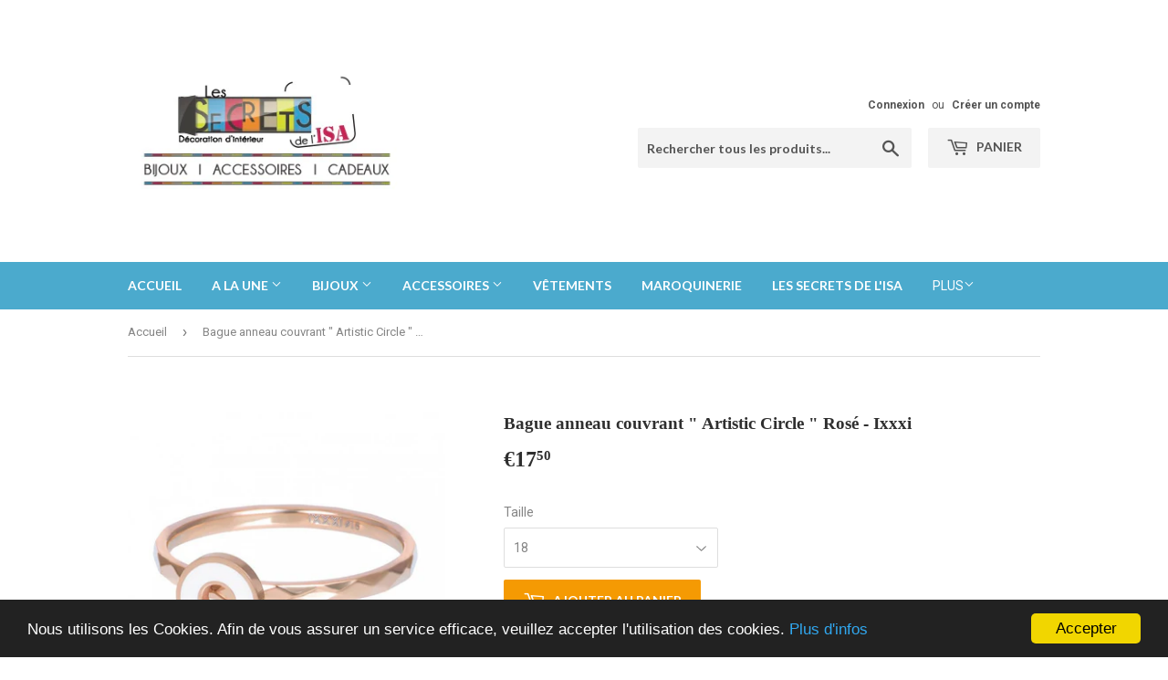

--- FILE ---
content_type: text/html; charset=utf-8
request_url: https://lessecretsdelisa.com/products/bague-anneau-couvrant-artistic-circle-rose-ixxxi
body_size: 14863
content:
<!doctype html>
<!--[if lt IE 7]><html class="no-js lt-ie9 lt-ie8 lt-ie7" lang="en"> <![endif]-->
<!--[if IE 7]><html class="no-js lt-ie9 lt-ie8" lang="en"> <![endif]-->
<!--[if IE 8]><html class="no-js lt-ie9" lang="en"> <![endif]-->
<!--[if IE 9 ]><html class="ie9 no-js"> <![endif]-->
<!--[if (gt IE 9)|!(IE)]><!--> <html class="no-touch no-js"> <!--<![endif]-->
<head>
  <script>(function(H){H.className=H.className.replace(/\bno-js\b/,'js')})(document.documentElement)</script>
  <!-- Basic page needs ================================================== -->
  <meta charset="utf-8">
  <meta http-equiv="X-UA-Compatible" content="IE=edge,chrome=1">

  

  <!-- Title and description ================================================== -->
  <title>
  Bague anneau couvrant &quot; Artistic Circle &quot; Rosé - Ixxxi &ndash; lessecretsdelisa
  </title>


  
    <meta name="description" content="Cet anneau couvrant de la marque iXXXi est un anneau lisse de 2mm et sur lequel se trouve une forme plate, ronde avec un diamètre de 8mm qui a un remplissage blanc. Il est à utiliser pour personnaliser votre bague iXXXi! Grâce à une base iXXXi, vous pouvez assembler plusieurs anneaux sur une même bague!">
  

  <!-- Product meta ================================================== -->
  <!-- /snippets/social-meta-tags.liquid -->




<meta property="og:site_name" content="lessecretsdelisa">
<meta property="og:url" content="https://lessecretsdelisa.com/products/bague-anneau-couvrant-artistic-circle-rose-ixxxi">
<meta property="og:title" content="Bague anneau couvrant " Artistic Circle " Rosé  -  Ixxxi">
<meta property="og:type" content="product">
<meta property="og:description" content="Cet anneau couvrant de la marque iXXXi est un anneau lisse de 2mm et sur lequel se trouve une forme plate, ronde avec un diamètre de 8mm qui a un remplissage blanc. Il est à utiliser pour personnaliser votre bague iXXXi! Grâce à une base iXXXi, vous pouvez assembler plusieurs anneaux sur une même bague!">

  <meta property="og:price:amount" content="17,50">
  <meta property="og:price:currency" content="EUR">

<meta property="og:image" content="http://lessecretsdelisa.com/cdn/shop/products/artistic-circle-2mm-rose_1200x1200.jpg?v=1665749172">
<meta property="og:image:secure_url" content="https://lessecretsdelisa.com/cdn/shop/products/artistic-circle-2mm-rose_1200x1200.jpg?v=1665749172">


<meta name="twitter:card" content="summary_large_image">
<meta name="twitter:title" content="Bague anneau couvrant " Artistic Circle " Rosé  -  Ixxxi">
<meta name="twitter:description" content="Cet anneau couvrant de la marque iXXXi est un anneau lisse de 2mm et sur lequel se trouve une forme plate, ronde avec un diamètre de 8mm qui a un remplissage blanc. Il est à utiliser pour personnaliser votre bague iXXXi! Grâce à une base iXXXi, vous pouvez assembler plusieurs anneaux sur une même bague!">


  <!-- Helpers ================================================== -->
  <link rel="canonical" href="https://lessecretsdelisa.com/products/bague-anneau-couvrant-artistic-circle-rose-ixxxi">
  <meta name="viewport" content="width=device-width,initial-scale=1">

  <!-- CSS ================================================== -->
  <link href="//lessecretsdelisa.com/cdn/shop/t/3/assets/theme.scss.css?v=52950794943484353011674772540" rel="stylesheet" type="text/css" media="all" />
  
  
  
  <link href="//fonts.googleapis.com/css?family=Roboto:400,700" rel="stylesheet" type="text/css" media="all" />



  
    
    
    <link href="//fonts.googleapis.com/css?family=Lato:700" rel="stylesheet" type="text/css" media="all" />
  



  <!-- Header hook for plugins ================================================== -->
  <script>window.performance && window.performance.mark && window.performance.mark('shopify.content_for_header.start');</script><meta id="shopify-digital-wallet" name="shopify-digital-wallet" content="/2297495607/digital_wallets/dialog">
<meta name="shopify-checkout-api-token" content="4c7e76c006f85d39b64264e1508cceaa">
<meta id="in-context-paypal-metadata" data-shop-id="2297495607" data-venmo-supported="false" data-environment="production" data-locale="fr_FR" data-paypal-v4="true" data-currency="EUR">
<link rel="alternate" type="application/json+oembed" href="https://lessecretsdelisa.com/products/bague-anneau-couvrant-artistic-circle-rose-ixxxi.oembed">
<script async="async" src="/checkouts/internal/preloads.js?locale=fr-BE"></script>
<script id="shopify-features" type="application/json">{"accessToken":"4c7e76c006f85d39b64264e1508cceaa","betas":["rich-media-storefront-analytics"],"domain":"lessecretsdelisa.com","predictiveSearch":true,"shopId":2297495607,"locale":"fr"}</script>
<script>var Shopify = Shopify || {};
Shopify.shop = "lessecretsdelisa.myshopify.com";
Shopify.locale = "fr";
Shopify.currency = {"active":"EUR","rate":"1.0"};
Shopify.country = "BE";
Shopify.theme = {"name":"Supply","id":14804942903,"schema_name":"Supply","schema_version":"3.3.1","theme_store_id":679,"role":"main"};
Shopify.theme.handle = "null";
Shopify.theme.style = {"id":null,"handle":null};
Shopify.cdnHost = "lessecretsdelisa.com/cdn";
Shopify.routes = Shopify.routes || {};
Shopify.routes.root = "/";</script>
<script type="module">!function(o){(o.Shopify=o.Shopify||{}).modules=!0}(window);</script>
<script>!function(o){function n(){var o=[];function n(){o.push(Array.prototype.slice.apply(arguments))}return n.q=o,n}var t=o.Shopify=o.Shopify||{};t.loadFeatures=n(),t.autoloadFeatures=n()}(window);</script>
<script id="shop-js-analytics" type="application/json">{"pageType":"product"}</script>
<script defer="defer" async type="module" src="//lessecretsdelisa.com/cdn/shopifycloud/shop-js/modules/v2/client.init-shop-cart-sync_INwxTpsh.fr.esm.js"></script>
<script defer="defer" async type="module" src="//lessecretsdelisa.com/cdn/shopifycloud/shop-js/modules/v2/chunk.common_YNAa1F1g.esm.js"></script>
<script type="module">
  await import("//lessecretsdelisa.com/cdn/shopifycloud/shop-js/modules/v2/client.init-shop-cart-sync_INwxTpsh.fr.esm.js");
await import("//lessecretsdelisa.com/cdn/shopifycloud/shop-js/modules/v2/chunk.common_YNAa1F1g.esm.js");

  window.Shopify.SignInWithShop?.initShopCartSync?.({"fedCMEnabled":true,"windoidEnabled":true});

</script>
<script>(function() {
  var isLoaded = false;
  function asyncLoad() {
    if (isLoaded) return;
    isLoaded = true;
    var urls = ["https:\/\/client.spinasale.com\/js\/spin-v3.js?shop=lessecretsdelisa.myshopify.com","https:\/\/chimpstatic.com\/mcjs-connected\/js\/users\/87893f54138b107dcc48bff1c\/9e5b68379fb59f6b22603666a.js?shop=lessecretsdelisa.myshopify.com","https:\/\/cdn.hextom.com\/js\/eventpromotionbar.js?shop=lessecretsdelisa.myshopify.com","https:\/\/cdn.hextom.com\/js\/freeshippingbar.js?shop=lessecretsdelisa.myshopify.com"];
    for (var i = 0; i < urls.length; i++) {
      var s = document.createElement('script');
      s.type = 'text/javascript';
      s.async = true;
      s.src = urls[i];
      var x = document.getElementsByTagName('script')[0];
      x.parentNode.insertBefore(s, x);
    }
  };
  if(window.attachEvent) {
    window.attachEvent('onload', asyncLoad);
  } else {
    window.addEventListener('load', asyncLoad, false);
  }
})();</script>
<script id="__st">var __st={"a":2297495607,"offset":3600,"reqid":"e9474de0-837a-44e8-b160-8657c6e5a640-1768960078","pageurl":"lessecretsdelisa.com\/products\/bague-anneau-couvrant-artistic-circle-rose-ixxxi","u":"39a916dfcbd0","p":"product","rtyp":"product","rid":6820247142487};</script>
<script>window.ShopifyPaypalV4VisibilityTracking = true;</script>
<script id="captcha-bootstrap">!function(){'use strict';const t='contact',e='account',n='new_comment',o=[[t,t],['blogs',n],['comments',n],[t,'customer']],c=[[e,'customer_login'],[e,'guest_login'],[e,'recover_customer_password'],[e,'create_customer']],r=t=>t.map((([t,e])=>`form[action*='/${t}']:not([data-nocaptcha='true']) input[name='form_type'][value='${e}']`)).join(','),a=t=>()=>t?[...document.querySelectorAll(t)].map((t=>t.form)):[];function s(){const t=[...o],e=r(t);return a(e)}const i='password',u='form_key',d=['recaptcha-v3-token','g-recaptcha-response','h-captcha-response',i],f=()=>{try{return window.sessionStorage}catch{return}},m='__shopify_v',_=t=>t.elements[u];function p(t,e,n=!1){try{const o=window.sessionStorage,c=JSON.parse(o.getItem(e)),{data:r}=function(t){const{data:e,action:n}=t;return t[m]||n?{data:e,action:n}:{data:t,action:n}}(c);for(const[e,n]of Object.entries(r))t.elements[e]&&(t.elements[e].value=n);n&&o.removeItem(e)}catch(o){console.error('form repopulation failed',{error:o})}}const l='form_type',E='cptcha';function T(t){t.dataset[E]=!0}const w=window,h=w.document,L='Shopify',v='ce_forms',y='captcha';let A=!1;((t,e)=>{const n=(g='f06e6c50-85a8-45c8-87d0-21a2b65856fe',I='https://cdn.shopify.com/shopifycloud/storefront-forms-hcaptcha/ce_storefront_forms_captcha_hcaptcha.v1.5.2.iife.js',D={infoText:'Protégé par hCaptcha',privacyText:'Confidentialité',termsText:'Conditions'},(t,e,n)=>{const o=w[L][v],c=o.bindForm;if(c)return c(t,g,e,D).then(n);var r;o.q.push([[t,g,e,D],n]),r=I,A||(h.body.append(Object.assign(h.createElement('script'),{id:'captcha-provider',async:!0,src:r})),A=!0)});var g,I,D;w[L]=w[L]||{},w[L][v]=w[L][v]||{},w[L][v].q=[],w[L][y]=w[L][y]||{},w[L][y].protect=function(t,e){n(t,void 0,e),T(t)},Object.freeze(w[L][y]),function(t,e,n,w,h,L){const[v,y,A,g]=function(t,e,n){const i=e?o:[],u=t?c:[],d=[...i,...u],f=r(d),m=r(i),_=r(d.filter((([t,e])=>n.includes(e))));return[a(f),a(m),a(_),s()]}(w,h,L),I=t=>{const e=t.target;return e instanceof HTMLFormElement?e:e&&e.form},D=t=>v().includes(t);t.addEventListener('submit',(t=>{const e=I(t);if(!e)return;const n=D(e)&&!e.dataset.hcaptchaBound&&!e.dataset.recaptchaBound,o=_(e),c=g().includes(e)&&(!o||!o.value);(n||c)&&t.preventDefault(),c&&!n&&(function(t){try{if(!f())return;!function(t){const e=f();if(!e)return;const n=_(t);if(!n)return;const o=n.value;o&&e.removeItem(o)}(t);const e=Array.from(Array(32),(()=>Math.random().toString(36)[2])).join('');!function(t,e){_(t)||t.append(Object.assign(document.createElement('input'),{type:'hidden',name:u})),t.elements[u].value=e}(t,e),function(t,e){const n=f();if(!n)return;const o=[...t.querySelectorAll(`input[type='${i}']`)].map((({name:t})=>t)),c=[...d,...o],r={};for(const[a,s]of new FormData(t).entries())c.includes(a)||(r[a]=s);n.setItem(e,JSON.stringify({[m]:1,action:t.action,data:r}))}(t,e)}catch(e){console.error('failed to persist form',e)}}(e),e.submit())}));const S=(t,e)=>{t&&!t.dataset[E]&&(n(t,e.some((e=>e===t))),T(t))};for(const o of['focusin','change'])t.addEventListener(o,(t=>{const e=I(t);D(e)&&S(e,y())}));const B=e.get('form_key'),M=e.get(l),P=B&&M;t.addEventListener('DOMContentLoaded',(()=>{const t=y();if(P)for(const e of t)e.elements[l].value===M&&p(e,B);[...new Set([...A(),...v().filter((t=>'true'===t.dataset.shopifyCaptcha))])].forEach((e=>S(e,t)))}))}(h,new URLSearchParams(w.location.search),n,t,e,['guest_login'])})(!0,!0)}();</script>
<script integrity="sha256-4kQ18oKyAcykRKYeNunJcIwy7WH5gtpwJnB7kiuLZ1E=" data-source-attribution="shopify.loadfeatures" defer="defer" src="//lessecretsdelisa.com/cdn/shopifycloud/storefront/assets/storefront/load_feature-a0a9edcb.js" crossorigin="anonymous"></script>
<script data-source-attribution="shopify.dynamic_checkout.dynamic.init">var Shopify=Shopify||{};Shopify.PaymentButton=Shopify.PaymentButton||{isStorefrontPortableWallets:!0,init:function(){window.Shopify.PaymentButton.init=function(){};var t=document.createElement("script");t.src="https://lessecretsdelisa.com/cdn/shopifycloud/portable-wallets/latest/portable-wallets.fr.js",t.type="module",document.head.appendChild(t)}};
</script>
<script data-source-attribution="shopify.dynamic_checkout.buyer_consent">
  function portableWalletsHideBuyerConsent(e){var t=document.getElementById("shopify-buyer-consent"),n=document.getElementById("shopify-subscription-policy-button");t&&n&&(t.classList.add("hidden"),t.setAttribute("aria-hidden","true"),n.removeEventListener("click",e))}function portableWalletsShowBuyerConsent(e){var t=document.getElementById("shopify-buyer-consent"),n=document.getElementById("shopify-subscription-policy-button");t&&n&&(t.classList.remove("hidden"),t.removeAttribute("aria-hidden"),n.addEventListener("click",e))}window.Shopify?.PaymentButton&&(window.Shopify.PaymentButton.hideBuyerConsent=portableWalletsHideBuyerConsent,window.Shopify.PaymentButton.showBuyerConsent=portableWalletsShowBuyerConsent);
</script>
<script data-source-attribution="shopify.dynamic_checkout.cart.bootstrap">document.addEventListener("DOMContentLoaded",(function(){function t(){return document.querySelector("shopify-accelerated-checkout-cart, shopify-accelerated-checkout")}if(t())Shopify.PaymentButton.init();else{new MutationObserver((function(e,n){t()&&(Shopify.PaymentButton.init(),n.disconnect())})).observe(document.body,{childList:!0,subtree:!0})}}));
</script>
<link id="shopify-accelerated-checkout-styles" rel="stylesheet" media="screen" href="https://lessecretsdelisa.com/cdn/shopifycloud/portable-wallets/latest/accelerated-checkout-backwards-compat.css" crossorigin="anonymous">
<style id="shopify-accelerated-checkout-cart">
        #shopify-buyer-consent {
  margin-top: 1em;
  display: inline-block;
  width: 100%;
}

#shopify-buyer-consent.hidden {
  display: none;
}

#shopify-subscription-policy-button {
  background: none;
  border: none;
  padding: 0;
  text-decoration: underline;
  font-size: inherit;
  cursor: pointer;
}

#shopify-subscription-policy-button::before {
  box-shadow: none;
}

      </style>

<script>window.performance && window.performance.mark && window.performance.mark('shopify.content_for_header.end');</script>

  

<!--[if lt IE 9]>
<script src="//cdnjs.cloudflare.com/ajax/libs/html5shiv/3.7.2/html5shiv.min.js" type="text/javascript"></script>
<![endif]-->
<!--[if (lte IE 9) ]><script src="//lessecretsdelisa.com/cdn/shop/t/3/assets/match-media.min.js?v=161" type="text/javascript"></script><![endif]-->


  
  

  <script src="//lessecretsdelisa.com/cdn/shop/t/3/assets/jquery-2.2.3.min.js?v=58211863146907186831524648640" type="text/javascript"></script>

  <!--[if (gt IE 9)|!(IE)]><!--><script src="//lessecretsdelisa.com/cdn/shop/t/3/assets/lazysizes.min.js?v=8147953233334221341524648641" async="async"></script><!--<![endif]-->
  <!--[if lte IE 9]><script src="//lessecretsdelisa.com/cdn/shop/t/3/assets/lazysizes.min.js?v=8147953233334221341524648641"></script><![endif]-->

  <!--[if (gt IE 9)|!(IE)]><!--><script src="//lessecretsdelisa.com/cdn/shop/t/3/assets/vendor.js?v=23204533626406551281524648641" defer="defer"></script><!--<![endif]-->
  <!--[if lte IE 9]><script src="//lessecretsdelisa.com/cdn/shop/t/3/assets/vendor.js?v=23204533626406551281524648641"></script><![endif]-->

  <!--[if (gt IE 9)|!(IE)]><!--><script src="//lessecretsdelisa.com/cdn/shop/t/3/assets/theme.js?v=154320739286561664521526287884" defer="defer"></script><!--<![endif]-->
  <!--[if lte IE 9]><script src="//lessecretsdelisa.com/cdn/shop/t/3/assets/theme.js?v=154320739286561664521526287884"></script><![endif]-->


<link href="https://monorail-edge.shopifysvc.com" rel="dns-prefetch">
<script>(function(){if ("sendBeacon" in navigator && "performance" in window) {try {var session_token_from_headers = performance.getEntriesByType('navigation')[0].serverTiming.find(x => x.name == '_s').description;} catch {var session_token_from_headers = undefined;}var session_cookie_matches = document.cookie.match(/_shopify_s=([^;]*)/);var session_token_from_cookie = session_cookie_matches && session_cookie_matches.length === 2 ? session_cookie_matches[1] : "";var session_token = session_token_from_headers || session_token_from_cookie || "";function handle_abandonment_event(e) {var entries = performance.getEntries().filter(function(entry) {return /monorail-edge.shopifysvc.com/.test(entry.name);});if (!window.abandonment_tracked && entries.length === 0) {window.abandonment_tracked = true;var currentMs = Date.now();var navigation_start = performance.timing.navigationStart;var payload = {shop_id: 2297495607,url: window.location.href,navigation_start,duration: currentMs - navigation_start,session_token,page_type: "product"};window.navigator.sendBeacon("https://monorail-edge.shopifysvc.com/v1/produce", JSON.stringify({schema_id: "online_store_buyer_site_abandonment/1.1",payload: payload,metadata: {event_created_at_ms: currentMs,event_sent_at_ms: currentMs}}));}}window.addEventListener('pagehide', handle_abandonment_event);}}());</script>
<script id="web-pixels-manager-setup">(function e(e,d,r,n,o){if(void 0===o&&(o={}),!Boolean(null===(a=null===(i=window.Shopify)||void 0===i?void 0:i.analytics)||void 0===a?void 0:a.replayQueue)){var i,a;window.Shopify=window.Shopify||{};var t=window.Shopify;t.analytics=t.analytics||{};var s=t.analytics;s.replayQueue=[],s.publish=function(e,d,r){return s.replayQueue.push([e,d,r]),!0};try{self.performance.mark("wpm:start")}catch(e){}var l=function(){var e={modern:/Edge?\/(1{2}[4-9]|1[2-9]\d|[2-9]\d{2}|\d{4,})\.\d+(\.\d+|)|Firefox\/(1{2}[4-9]|1[2-9]\d|[2-9]\d{2}|\d{4,})\.\d+(\.\d+|)|Chrom(ium|e)\/(9{2}|\d{3,})\.\d+(\.\d+|)|(Maci|X1{2}).+ Version\/(15\.\d+|(1[6-9]|[2-9]\d|\d{3,})\.\d+)([,.]\d+|)( \(\w+\)|)( Mobile\/\w+|) Safari\/|Chrome.+OPR\/(9{2}|\d{3,})\.\d+\.\d+|(CPU[ +]OS|iPhone[ +]OS|CPU[ +]iPhone|CPU IPhone OS|CPU iPad OS)[ +]+(15[._]\d+|(1[6-9]|[2-9]\d|\d{3,})[._]\d+)([._]\d+|)|Android:?[ /-](13[3-9]|1[4-9]\d|[2-9]\d{2}|\d{4,})(\.\d+|)(\.\d+|)|Android.+Firefox\/(13[5-9]|1[4-9]\d|[2-9]\d{2}|\d{4,})\.\d+(\.\d+|)|Android.+Chrom(ium|e)\/(13[3-9]|1[4-9]\d|[2-9]\d{2}|\d{4,})\.\d+(\.\d+|)|SamsungBrowser\/([2-9]\d|\d{3,})\.\d+/,legacy:/Edge?\/(1[6-9]|[2-9]\d|\d{3,})\.\d+(\.\d+|)|Firefox\/(5[4-9]|[6-9]\d|\d{3,})\.\d+(\.\d+|)|Chrom(ium|e)\/(5[1-9]|[6-9]\d|\d{3,})\.\d+(\.\d+|)([\d.]+$|.*Safari\/(?![\d.]+ Edge\/[\d.]+$))|(Maci|X1{2}).+ Version\/(10\.\d+|(1[1-9]|[2-9]\d|\d{3,})\.\d+)([,.]\d+|)( \(\w+\)|)( Mobile\/\w+|) Safari\/|Chrome.+OPR\/(3[89]|[4-9]\d|\d{3,})\.\d+\.\d+|(CPU[ +]OS|iPhone[ +]OS|CPU[ +]iPhone|CPU IPhone OS|CPU iPad OS)[ +]+(10[._]\d+|(1[1-9]|[2-9]\d|\d{3,})[._]\d+)([._]\d+|)|Android:?[ /-](13[3-9]|1[4-9]\d|[2-9]\d{2}|\d{4,})(\.\d+|)(\.\d+|)|Mobile Safari.+OPR\/([89]\d|\d{3,})\.\d+\.\d+|Android.+Firefox\/(13[5-9]|1[4-9]\d|[2-9]\d{2}|\d{4,})\.\d+(\.\d+|)|Android.+Chrom(ium|e)\/(13[3-9]|1[4-9]\d|[2-9]\d{2}|\d{4,})\.\d+(\.\d+|)|Android.+(UC? ?Browser|UCWEB|U3)[ /]?(15\.([5-9]|\d{2,})|(1[6-9]|[2-9]\d|\d{3,})\.\d+)\.\d+|SamsungBrowser\/(5\.\d+|([6-9]|\d{2,})\.\d+)|Android.+MQ{2}Browser\/(14(\.(9|\d{2,})|)|(1[5-9]|[2-9]\d|\d{3,})(\.\d+|))(\.\d+|)|K[Aa][Ii]OS\/(3\.\d+|([4-9]|\d{2,})\.\d+)(\.\d+|)/},d=e.modern,r=e.legacy,n=navigator.userAgent;return n.match(d)?"modern":n.match(r)?"legacy":"unknown"}(),u="modern"===l?"modern":"legacy",c=(null!=n?n:{modern:"",legacy:""})[u],f=function(e){return[e.baseUrl,"/wpm","/b",e.hashVersion,"modern"===e.buildTarget?"m":"l",".js"].join("")}({baseUrl:d,hashVersion:r,buildTarget:u}),m=function(e){var d=e.version,r=e.bundleTarget,n=e.surface,o=e.pageUrl,i=e.monorailEndpoint;return{emit:function(e){var a=e.status,t=e.errorMsg,s=(new Date).getTime(),l=JSON.stringify({metadata:{event_sent_at_ms:s},events:[{schema_id:"web_pixels_manager_load/3.1",payload:{version:d,bundle_target:r,page_url:o,status:a,surface:n,error_msg:t},metadata:{event_created_at_ms:s}}]});if(!i)return console&&console.warn&&console.warn("[Web Pixels Manager] No Monorail endpoint provided, skipping logging."),!1;try{return self.navigator.sendBeacon.bind(self.navigator)(i,l)}catch(e){}var u=new XMLHttpRequest;try{return u.open("POST",i,!0),u.setRequestHeader("Content-Type","text/plain"),u.send(l),!0}catch(e){return console&&console.warn&&console.warn("[Web Pixels Manager] Got an unhandled error while logging to Monorail."),!1}}}}({version:r,bundleTarget:l,surface:e.surface,pageUrl:self.location.href,monorailEndpoint:e.monorailEndpoint});try{o.browserTarget=l,function(e){var d=e.src,r=e.async,n=void 0===r||r,o=e.onload,i=e.onerror,a=e.sri,t=e.scriptDataAttributes,s=void 0===t?{}:t,l=document.createElement("script"),u=document.querySelector("head"),c=document.querySelector("body");if(l.async=n,l.src=d,a&&(l.integrity=a,l.crossOrigin="anonymous"),s)for(var f in s)if(Object.prototype.hasOwnProperty.call(s,f))try{l.dataset[f]=s[f]}catch(e){}if(o&&l.addEventListener("load",o),i&&l.addEventListener("error",i),u)u.appendChild(l);else{if(!c)throw new Error("Did not find a head or body element to append the script");c.appendChild(l)}}({src:f,async:!0,onload:function(){if(!function(){var e,d;return Boolean(null===(d=null===(e=window.Shopify)||void 0===e?void 0:e.analytics)||void 0===d?void 0:d.initialized)}()){var d=window.webPixelsManager.init(e)||void 0;if(d){var r=window.Shopify.analytics;r.replayQueue.forEach((function(e){var r=e[0],n=e[1],o=e[2];d.publishCustomEvent(r,n,o)})),r.replayQueue=[],r.publish=d.publishCustomEvent,r.visitor=d.visitor,r.initialized=!0}}},onerror:function(){return m.emit({status:"failed",errorMsg:"".concat(f," has failed to load")})},sri:function(e){var d=/^sha384-[A-Za-z0-9+/=]+$/;return"string"==typeof e&&d.test(e)}(c)?c:"",scriptDataAttributes:o}),m.emit({status:"loading"})}catch(e){m.emit({status:"failed",errorMsg:(null==e?void 0:e.message)||"Unknown error"})}}})({shopId: 2297495607,storefrontBaseUrl: "https://lessecretsdelisa.com",extensionsBaseUrl: "https://extensions.shopifycdn.com/cdn/shopifycloud/web-pixels-manager",monorailEndpoint: "https://monorail-edge.shopifysvc.com/unstable/produce_batch",surface: "storefront-renderer",enabledBetaFlags: ["2dca8a86"],webPixelsConfigList: [{"id":"166986068","eventPayloadVersion":"v1","runtimeContext":"LAX","scriptVersion":"1","type":"CUSTOM","privacyPurposes":["MARKETING"],"name":"Meta pixel (migrated)"},{"id":"shopify-app-pixel","configuration":"{}","eventPayloadVersion":"v1","runtimeContext":"STRICT","scriptVersion":"0450","apiClientId":"shopify-pixel","type":"APP","privacyPurposes":["ANALYTICS","MARKETING"]},{"id":"shopify-custom-pixel","eventPayloadVersion":"v1","runtimeContext":"LAX","scriptVersion":"0450","apiClientId":"shopify-pixel","type":"CUSTOM","privacyPurposes":["ANALYTICS","MARKETING"]}],isMerchantRequest: false,initData: {"shop":{"name":"lessecretsdelisa","paymentSettings":{"currencyCode":"EUR"},"myshopifyDomain":"lessecretsdelisa.myshopify.com","countryCode":"BE","storefrontUrl":"https:\/\/lessecretsdelisa.com"},"customer":null,"cart":null,"checkout":null,"productVariants":[{"price":{"amount":17.5,"currencyCode":"EUR"},"product":{"title":"Bague anneau couvrant \" Artistic Circle \" Rosé  -  Ixxxi","vendor":"lessecretsdelisa","id":"6820247142487","untranslatedTitle":"Bague anneau couvrant \" Artistic Circle \" Rosé  -  Ixxxi","url":"\/products\/bague-anneau-couvrant-artistic-circle-rose-ixxxi","type":"Bague"},"id":"39991860297815","image":{"src":"\/\/lessecretsdelisa.com\/cdn\/shop\/products\/artistic-circle-2mm-rose.jpg?v=1665749172"},"sku":"","title":"17","untranslatedTitle":"17"},{"price":{"amount":17.5,"currencyCode":"EUR"},"product":{"title":"Bague anneau couvrant \" Artistic Circle \" Rosé  -  Ixxxi","vendor":"lessecretsdelisa","id":"6820247142487","untranslatedTitle":"Bague anneau couvrant \" Artistic Circle \" Rosé  -  Ixxxi","url":"\/products\/bague-anneau-couvrant-artistic-circle-rose-ixxxi","type":"Bague"},"id":"39991860330583","image":{"src":"\/\/lessecretsdelisa.com\/cdn\/shop\/products\/artistic-circle-2mm-rose.jpg?v=1665749172"},"sku":"","title":"18","untranslatedTitle":"18"},{"price":{"amount":17.5,"currencyCode":"EUR"},"product":{"title":"Bague anneau couvrant \" Artistic Circle \" Rosé  -  Ixxxi","vendor":"lessecretsdelisa","id":"6820247142487","untranslatedTitle":"Bague anneau couvrant \" Artistic Circle \" Rosé  -  Ixxxi","url":"\/products\/bague-anneau-couvrant-artistic-circle-rose-ixxxi","type":"Bague"},"id":"39991860363351","image":{"src":"\/\/lessecretsdelisa.com\/cdn\/shop\/products\/artistic-circle-2mm-rose.jpg?v=1665749172"},"sku":"","title":"19","untranslatedTitle":"19"},{"price":{"amount":17.5,"currencyCode":"EUR"},"product":{"title":"Bague anneau couvrant \" Artistic Circle \" Rosé  -  Ixxxi","vendor":"lessecretsdelisa","id":"6820247142487","untranslatedTitle":"Bague anneau couvrant \" Artistic Circle \" Rosé  -  Ixxxi","url":"\/products\/bague-anneau-couvrant-artistic-circle-rose-ixxxi","type":"Bague"},"id":"39991860396119","image":{"src":"\/\/lessecretsdelisa.com\/cdn\/shop\/products\/artistic-circle-2mm-rose.jpg?v=1665749172"},"sku":"","title":"20","untranslatedTitle":"20"}],"purchasingCompany":null},},"https://lessecretsdelisa.com/cdn","fcfee988w5aeb613cpc8e4bc33m6693e112",{"modern":"","legacy":""},{"shopId":"2297495607","storefrontBaseUrl":"https:\/\/lessecretsdelisa.com","extensionBaseUrl":"https:\/\/extensions.shopifycdn.com\/cdn\/shopifycloud\/web-pixels-manager","surface":"storefront-renderer","enabledBetaFlags":"[\"2dca8a86\"]","isMerchantRequest":"false","hashVersion":"fcfee988w5aeb613cpc8e4bc33m6693e112","publish":"custom","events":"[[\"page_viewed\",{}],[\"product_viewed\",{\"productVariant\":{\"price\":{\"amount\":17.5,\"currencyCode\":\"EUR\"},\"product\":{\"title\":\"Bague anneau couvrant \\\" Artistic Circle \\\" Rosé  -  Ixxxi\",\"vendor\":\"lessecretsdelisa\",\"id\":\"6820247142487\",\"untranslatedTitle\":\"Bague anneau couvrant \\\" Artistic Circle \\\" Rosé  -  Ixxxi\",\"url\":\"\/products\/bague-anneau-couvrant-artistic-circle-rose-ixxxi\",\"type\":\"Bague\"},\"id\":\"39991860330583\",\"image\":{\"src\":\"\/\/lessecretsdelisa.com\/cdn\/shop\/products\/artistic-circle-2mm-rose.jpg?v=1665749172\"},\"sku\":\"\",\"title\":\"18\",\"untranslatedTitle\":\"18\"}}]]"});</script><script>
  window.ShopifyAnalytics = window.ShopifyAnalytics || {};
  window.ShopifyAnalytics.meta = window.ShopifyAnalytics.meta || {};
  window.ShopifyAnalytics.meta.currency = 'EUR';
  var meta = {"product":{"id":6820247142487,"gid":"gid:\/\/shopify\/Product\/6820247142487","vendor":"lessecretsdelisa","type":"Bague","handle":"bague-anneau-couvrant-artistic-circle-rose-ixxxi","variants":[{"id":39991860297815,"price":1750,"name":"Bague anneau couvrant \" Artistic Circle \" Rosé  -  Ixxxi - 17","public_title":"17","sku":""},{"id":39991860330583,"price":1750,"name":"Bague anneau couvrant \" Artistic Circle \" Rosé  -  Ixxxi - 18","public_title":"18","sku":""},{"id":39991860363351,"price":1750,"name":"Bague anneau couvrant \" Artistic Circle \" Rosé  -  Ixxxi - 19","public_title":"19","sku":""},{"id":39991860396119,"price":1750,"name":"Bague anneau couvrant \" Artistic Circle \" Rosé  -  Ixxxi - 20","public_title":"20","sku":""}],"remote":false},"page":{"pageType":"product","resourceType":"product","resourceId":6820247142487,"requestId":"e9474de0-837a-44e8-b160-8657c6e5a640-1768960078"}};
  for (var attr in meta) {
    window.ShopifyAnalytics.meta[attr] = meta[attr];
  }
</script>
<script class="analytics">
  (function () {
    var customDocumentWrite = function(content) {
      var jquery = null;

      if (window.jQuery) {
        jquery = window.jQuery;
      } else if (window.Checkout && window.Checkout.$) {
        jquery = window.Checkout.$;
      }

      if (jquery) {
        jquery('body').append(content);
      }
    };

    var hasLoggedConversion = function(token) {
      if (token) {
        return document.cookie.indexOf('loggedConversion=' + token) !== -1;
      }
      return false;
    }

    var setCookieIfConversion = function(token) {
      if (token) {
        var twoMonthsFromNow = new Date(Date.now());
        twoMonthsFromNow.setMonth(twoMonthsFromNow.getMonth() + 2);

        document.cookie = 'loggedConversion=' + token + '; expires=' + twoMonthsFromNow;
      }
    }

    var trekkie = window.ShopifyAnalytics.lib = window.trekkie = window.trekkie || [];
    if (trekkie.integrations) {
      return;
    }
    trekkie.methods = [
      'identify',
      'page',
      'ready',
      'track',
      'trackForm',
      'trackLink'
    ];
    trekkie.factory = function(method) {
      return function() {
        var args = Array.prototype.slice.call(arguments);
        args.unshift(method);
        trekkie.push(args);
        return trekkie;
      };
    };
    for (var i = 0; i < trekkie.methods.length; i++) {
      var key = trekkie.methods[i];
      trekkie[key] = trekkie.factory(key);
    }
    trekkie.load = function(config) {
      trekkie.config = config || {};
      trekkie.config.initialDocumentCookie = document.cookie;
      var first = document.getElementsByTagName('script')[0];
      var script = document.createElement('script');
      script.type = 'text/javascript';
      script.onerror = function(e) {
        var scriptFallback = document.createElement('script');
        scriptFallback.type = 'text/javascript';
        scriptFallback.onerror = function(error) {
                var Monorail = {
      produce: function produce(monorailDomain, schemaId, payload) {
        var currentMs = new Date().getTime();
        var event = {
          schema_id: schemaId,
          payload: payload,
          metadata: {
            event_created_at_ms: currentMs,
            event_sent_at_ms: currentMs
          }
        };
        return Monorail.sendRequest("https://" + monorailDomain + "/v1/produce", JSON.stringify(event));
      },
      sendRequest: function sendRequest(endpointUrl, payload) {
        // Try the sendBeacon API
        if (window && window.navigator && typeof window.navigator.sendBeacon === 'function' && typeof window.Blob === 'function' && !Monorail.isIos12()) {
          var blobData = new window.Blob([payload], {
            type: 'text/plain'
          });

          if (window.navigator.sendBeacon(endpointUrl, blobData)) {
            return true;
          } // sendBeacon was not successful

        } // XHR beacon

        var xhr = new XMLHttpRequest();

        try {
          xhr.open('POST', endpointUrl);
          xhr.setRequestHeader('Content-Type', 'text/plain');
          xhr.send(payload);
        } catch (e) {
          console.log(e);
        }

        return false;
      },
      isIos12: function isIos12() {
        return window.navigator.userAgent.lastIndexOf('iPhone; CPU iPhone OS 12_') !== -1 || window.navigator.userAgent.lastIndexOf('iPad; CPU OS 12_') !== -1;
      }
    };
    Monorail.produce('monorail-edge.shopifysvc.com',
      'trekkie_storefront_load_errors/1.1',
      {shop_id: 2297495607,
      theme_id: 14804942903,
      app_name: "storefront",
      context_url: window.location.href,
      source_url: "//lessecretsdelisa.com/cdn/s/trekkie.storefront.cd680fe47e6c39ca5d5df5f0a32d569bc48c0f27.min.js"});

        };
        scriptFallback.async = true;
        scriptFallback.src = '//lessecretsdelisa.com/cdn/s/trekkie.storefront.cd680fe47e6c39ca5d5df5f0a32d569bc48c0f27.min.js';
        first.parentNode.insertBefore(scriptFallback, first);
      };
      script.async = true;
      script.src = '//lessecretsdelisa.com/cdn/s/trekkie.storefront.cd680fe47e6c39ca5d5df5f0a32d569bc48c0f27.min.js';
      first.parentNode.insertBefore(script, first);
    };
    trekkie.load(
      {"Trekkie":{"appName":"storefront","development":false,"defaultAttributes":{"shopId":2297495607,"isMerchantRequest":null,"themeId":14804942903,"themeCityHash":"1545795542191142387","contentLanguage":"fr","currency":"EUR","eventMetadataId":"ea80543f-f43b-4d43-ade5-6499afb8d5f3"},"isServerSideCookieWritingEnabled":true,"monorailRegion":"shop_domain","enabledBetaFlags":["65f19447"]},"Session Attribution":{},"S2S":{"facebookCapiEnabled":false,"source":"trekkie-storefront-renderer","apiClientId":580111}}
    );

    var loaded = false;
    trekkie.ready(function() {
      if (loaded) return;
      loaded = true;

      window.ShopifyAnalytics.lib = window.trekkie;

      var originalDocumentWrite = document.write;
      document.write = customDocumentWrite;
      try { window.ShopifyAnalytics.merchantGoogleAnalytics.call(this); } catch(error) {};
      document.write = originalDocumentWrite;

      window.ShopifyAnalytics.lib.page(null,{"pageType":"product","resourceType":"product","resourceId":6820247142487,"requestId":"e9474de0-837a-44e8-b160-8657c6e5a640-1768960078","shopifyEmitted":true});

      var match = window.location.pathname.match(/checkouts\/(.+)\/(thank_you|post_purchase)/)
      var token = match? match[1]: undefined;
      if (!hasLoggedConversion(token)) {
        setCookieIfConversion(token);
        window.ShopifyAnalytics.lib.track("Viewed Product",{"currency":"EUR","variantId":39991860297815,"productId":6820247142487,"productGid":"gid:\/\/shopify\/Product\/6820247142487","name":"Bague anneau couvrant \" Artistic Circle \" Rosé  -  Ixxxi - 17","price":"17.50","sku":"","brand":"lessecretsdelisa","variant":"17","category":"Bague","nonInteraction":true,"remote":false},undefined,undefined,{"shopifyEmitted":true});
      window.ShopifyAnalytics.lib.track("monorail:\/\/trekkie_storefront_viewed_product\/1.1",{"currency":"EUR","variantId":39991860297815,"productId":6820247142487,"productGid":"gid:\/\/shopify\/Product\/6820247142487","name":"Bague anneau couvrant \" Artistic Circle \" Rosé  -  Ixxxi - 17","price":"17.50","sku":"","brand":"lessecretsdelisa","variant":"17","category":"Bague","nonInteraction":true,"remote":false,"referer":"https:\/\/lessecretsdelisa.com\/products\/bague-anneau-couvrant-artistic-circle-rose-ixxxi"});
      }
    });


        var eventsListenerScript = document.createElement('script');
        eventsListenerScript.async = true;
        eventsListenerScript.src = "//lessecretsdelisa.com/cdn/shopifycloud/storefront/assets/shop_events_listener-3da45d37.js";
        document.getElementsByTagName('head')[0].appendChild(eventsListenerScript);

})();</script>
<script
  defer
  src="https://lessecretsdelisa.com/cdn/shopifycloud/perf-kit/shopify-perf-kit-3.0.4.min.js"
  data-application="storefront-renderer"
  data-shop-id="2297495607"
  data-render-region="gcp-us-east1"
  data-page-type="product"
  data-theme-instance-id="14804942903"
  data-theme-name="Supply"
  data-theme-version="3.3.1"
  data-monorail-region="shop_domain"
  data-resource-timing-sampling-rate="10"
  data-shs="true"
  data-shs-beacon="true"
  data-shs-export-with-fetch="true"
  data-shs-logs-sample-rate="1"
  data-shs-beacon-endpoint="https://lessecretsdelisa.com/api/collect"
></script>
</head>

<body id="bague-anneau-couvrant-quot-artistic-circle-quot-rose-ixxxi" class="template-product" >

  <div id="shopify-section-header" class="shopify-section header-section"><header class="site-header" role="banner" data-section-id="header" data-section-type="header-section">
  <div class="wrapper">

    <div class="grid--full">
      <div class="grid-item large--one-half">
        
          <div class="h1 header-logo" itemscope itemtype="http://schema.org/Organization">
        
          
          

          <a href="/" itemprop="url">
            <div class="lazyload__image-wrapper no-js header-logo__image" style="max-width:305px;">
              <div style="padding-top:64.65256797583082%;">
                <img class="lazyload js"
                  data-src="//lessecretsdelisa.com/cdn/shop/files/Les_secrets_de_l_Isa_CDV_{width}x.jpg?v=1614289551"
                  data-widths="[180, 360, 540, 720, 900, 1080, 1296, 1512, 1728, 2048]"
                  data-aspectratio="1.5467289719626167"
                  data-sizes="auto"
                  alt="lessecretsdelisa"
                  style="width:305px;">
              </div>
            </div>
            <noscript>
              
              <img src="//lessecretsdelisa.com/cdn/shop/files/Les_secrets_de_l_Isa_CDV_305x.jpg?v=1614289551"
                srcset="//lessecretsdelisa.com/cdn/shop/files/Les_secrets_de_l_Isa_CDV_305x.jpg?v=1614289551 1x, //lessecretsdelisa.com/cdn/shop/files/Les_secrets_de_l_Isa_CDV_305x@2x.jpg?v=1614289551 2x"
                alt="lessecretsdelisa"
                itemprop="logo"
                style="max-width:305px;">
            </noscript>
          </a>
          
        
          </div>
        
      </div>

      <div class="grid-item large--one-half text-center large--text-right">
        
          <div class="site-header--text-links">
            

            
              <span class="site-header--meta-links medium-down--hide">
                
                  <a href="/account/login" id="customer_login_link">Connexion</a>
                  <span class="site-header--spacer">ou</span>
                  <a href="/account/register" id="customer_register_link">Créer un compte</a>
                
              </span>
            
          </div>

          <br class="medium-down--hide">
        

        <form action="/search" method="get" class="search-bar" role="search">
  <input type="hidden" name="type" value="product">

  <input type="search" name="q" value="" placeholder="Rechercher tous les produits..." aria-label="Rechercher tous les produits...">
  <button type="submit" class="search-bar--submit icon-fallback-text">
    <span class="icon icon-search" aria-hidden="true"></span>
    <span class="fallback-text">Chercher</span>
  </button>
</form>


        <a href="/cart" class="header-cart-btn cart-toggle">
          <span class="icon icon-cart"></span>
          Panier <span class="cart-count cart-badge--desktop hidden-count">0</span>
        </a>
      </div>
    </div>

  </div>
</header>

<div id="mobileNavBar">
  <div class="display-table-cell">
    <button class="menu-toggle mobileNavBar-link" aria-controls="navBar" aria-expanded="false"><span class="icon icon-hamburger" aria-hidden="true"></span>Menu</button>
  </div>
  <div class="display-table-cell">
    <a href="/cart" class="cart-toggle mobileNavBar-link">
      <span class="icon icon-cart"></span>
      Panier <span class="cart-count hidden-count">0</span>
    </a>
  </div>
</div>

<nav class="nav-bar" id="navBar" role="navigation">
  <div class="wrapper">
    <form action="/search" method="get" class="search-bar" role="search">
  <input type="hidden" name="type" value="product">

  <input type="search" name="q" value="" placeholder="Rechercher tous les produits..." aria-label="Rechercher tous les produits...">
  <button type="submit" class="search-bar--submit icon-fallback-text">
    <span class="icon icon-search" aria-hidden="true"></span>
    <span class="fallback-text">Chercher</span>
  </button>
</form>

    <ul class="mobile-nav" id="MobileNav">
  
  
    
      <li>
        <a
          href="/"
          class="mobile-nav--link"
          data-meganav-type="child"
          >
            Accueil 
        </a>
      </li>
    
  
    
      
      <li 
        class="mobile-nav--has-dropdown "
        aria-haspopup="true">
        <a
          href="/collections"
          class="mobile-nav--link"
          data-meganav-type="parent"
          aria-controls="MenuParent-2"
          aria-expanded="false"
          >
            A la une 
            <span class="icon icon-arrow-down" aria-hidden="true"></span>
        </a>
        <ul
          id="MenuParent-2"
          class="mobile-nav--dropdown "
          data-meganav-dropdown>
          
            
              <li>
                <a
                  href="/collections/best-seller"
                  class="mobile-nav--link"
                  data-meganav-type="child"
                  >
                    Best-Seller
                </a>
              </li>
            
          
            
              <li>
                <a
                  href="/collections/coups-de-coeur-du-mois"
                  class="mobile-nav--link"
                  data-meganav-type="child"
                  >
                    Coups de Coeur du Mois
                </a>
              </li>
            
          
        </ul>
      </li>
    
  
    
      
      <li 
        class="mobile-nav--has-dropdown "
        aria-haspopup="true">
        <a
          href="/collections/bijoux"
          class="mobile-nav--link"
          data-meganav-type="parent"
          aria-controls="MenuParent-3"
          aria-expanded="false"
          >
            Bijoux
            <span class="icon icon-arrow-down" aria-hidden="true"></span>
        </a>
        <ul
          id="MenuParent-3"
          class="mobile-nav--dropdown "
          data-meganav-dropdown>
          
            
              <li>
                <a
                  href="/collections/bague"
                  class="mobile-nav--link"
                  data-meganav-type="child"
                  >
                    Bague
                </a>
              </li>
            
          
            
              <li>
                <a
                  href="/collections/boucles-doreilles"
                  class="mobile-nav--link"
                  data-meganav-type="child"
                  >
                    Boucles d&#39;Oreilles 
                </a>
              </li>
            
          
            
              <li>
                <a
                  href="/collections/bracelet"
                  class="mobile-nav--link"
                  data-meganav-type="child"
                  >
                    Bracelet
                </a>
              </li>
            
          
            
              <li>
                <a
                  href="/collections/collier"
                  class="mobile-nav--link"
                  data-meganav-type="child"
                  >
                    Collier
                </a>
              </li>
            
          
            
              <li>
                <a
                  href="/collections/montre"
                  class="mobile-nav--link"
                  data-meganav-type="child"
                  >
                    Montre
                </a>
              </li>
            
          
        </ul>
      </li>
    
  
    
      
      <li 
        class="mobile-nav--has-dropdown "
        aria-haspopup="true">
        <a
          href="/collections/mode"
          class="mobile-nav--link"
          data-meganav-type="parent"
          aria-controls="MenuParent-4"
          aria-expanded="false"
          >
            Accessoires
            <span class="icon icon-arrow-down" aria-hidden="true"></span>
        </a>
        <ul
          id="MenuParent-4"
          class="mobile-nav--dropdown "
          data-meganav-dropdown>
          
            
              <li>
                <a
                  href="/collections/foulard"
                  class="mobile-nav--link"
                  data-meganav-type="child"
                  >
                    Foulard
                </a>
              </li>
            
          
            
              <li>
                <a
                  href="/collections/autres"
                  class="mobile-nav--link"
                  data-meganav-type="child"
                  >
                    Noeud Papillon 
                </a>
              </li>
            
          
            
              <li>
                <a
                  href="/collections/echarpe"
                  class="mobile-nav--link"
                  data-meganav-type="child"
                  >
                    Echarpe
                </a>
              </li>
            
          
            
              <li>
                <a
                  href="/collections/bandeau"
                  class="mobile-nav--link"
                  data-meganav-type="child"
                  >
                    Bandeau
                </a>
              </li>
            
          
            
              <li>
                <a
                  href="/collections/broche"
                  class="mobile-nav--link"
                  data-meganav-type="child"
                  >
                    Broches
                </a>
              </li>
            
          
        </ul>
      </li>
    
  
    
      <li>
        <a
          href="/collections/vetements/Robe"
          class="mobile-nav--link"
          data-meganav-type="child"
          >
            Vêtements
        </a>
      </li>
    
  
    
      <li>
        <a
          href="/collections/sac"
          class="mobile-nav--link"
          data-meganav-type="child"
          >
            Maroquinerie
        </a>
      </li>
    
  
    
      <li>
        <a
          href="/pages/nous-contacter"
          class="mobile-nav--link"
          data-meganav-type="child"
          >
            Les Secrets de l&#39;Isa 
        </a>
      </li>
    
  
    
      
      <li 
        class="mobile-nav--has-dropdown "
        aria-haspopup="true">
        <a
          href="/pages/nous-contacter"
          class="mobile-nav--link"
          data-meganav-type="parent"
          aria-controls="MenuParent-8"
          aria-expanded="false"
          >
            Une Question ? 
            <span class="icon icon-arrow-down" aria-hidden="true"></span>
        </a>
        <ul
          id="MenuParent-8"
          class="mobile-nav--dropdown "
          data-meganav-dropdown>
          
            
              <li>
                <a
                  href="/pages/nous-contacter"
                  class="mobile-nav--link"
                  data-meganav-type="child"
                  >
                    Nous Contacter 
                </a>
              </li>
            
          
            
              <li>
                <a
                  href="/pages/foire-au-questions"
                  class="mobile-nav--link"
                  data-meganav-type="child"
                  >
                    FAQ
                </a>
              </li>
            
          
        </ul>
      </li>
    
  

  
    
      <li class="customer-navlink large--hide"><a href="/account/login" id="customer_login_link">Connexion</a></li>
      <li class="customer-navlink large--hide"><a href="/account/register" id="customer_register_link">Créer un compte</a></li>
    
  
</ul>

    <ul class="site-nav" id="AccessibleNav">
  
  
    
      <li>
        <a
          href="/"
          class="site-nav--link"
          data-meganav-type="child"
          >
            Accueil 
        </a>
      </li>
    
  
    
      
      <li 
        class="site-nav--has-dropdown "
        aria-haspopup="true">
        <a
          href="/collections"
          class="site-nav--link"
          data-meganav-type="parent"
          aria-controls="MenuParent-2"
          aria-expanded="false"
          >
            A la une 
            <span class="icon icon-arrow-down" aria-hidden="true"></span>
        </a>
        <ul
          id="MenuParent-2"
          class="site-nav--dropdown "
          data-meganav-dropdown>
          
            
              <li>
                <a
                  href="/collections/best-seller"
                  class="site-nav--link"
                  data-meganav-type="child"
                  
                  tabindex="-1">
                    Best-Seller
                </a>
              </li>
            
          
            
              <li>
                <a
                  href="/collections/coups-de-coeur-du-mois"
                  class="site-nav--link"
                  data-meganav-type="child"
                  
                  tabindex="-1">
                    Coups de Coeur du Mois
                </a>
              </li>
            
          
        </ul>
      </li>
    
  
    
      
      <li 
        class="site-nav--has-dropdown "
        aria-haspopup="true">
        <a
          href="/collections/bijoux"
          class="site-nav--link"
          data-meganav-type="parent"
          aria-controls="MenuParent-3"
          aria-expanded="false"
          >
            Bijoux
            <span class="icon icon-arrow-down" aria-hidden="true"></span>
        </a>
        <ul
          id="MenuParent-3"
          class="site-nav--dropdown "
          data-meganav-dropdown>
          
            
              <li>
                <a
                  href="/collections/bague"
                  class="site-nav--link"
                  data-meganav-type="child"
                  
                  tabindex="-1">
                    Bague
                </a>
              </li>
            
          
            
              <li>
                <a
                  href="/collections/boucles-doreilles"
                  class="site-nav--link"
                  data-meganav-type="child"
                  
                  tabindex="-1">
                    Boucles d&#39;Oreilles 
                </a>
              </li>
            
          
            
              <li>
                <a
                  href="/collections/bracelet"
                  class="site-nav--link"
                  data-meganav-type="child"
                  
                  tabindex="-1">
                    Bracelet
                </a>
              </li>
            
          
            
              <li>
                <a
                  href="/collections/collier"
                  class="site-nav--link"
                  data-meganav-type="child"
                  
                  tabindex="-1">
                    Collier
                </a>
              </li>
            
          
            
              <li>
                <a
                  href="/collections/montre"
                  class="site-nav--link"
                  data-meganav-type="child"
                  
                  tabindex="-1">
                    Montre
                </a>
              </li>
            
          
        </ul>
      </li>
    
  
    
      
      <li 
        class="site-nav--has-dropdown "
        aria-haspopup="true">
        <a
          href="/collections/mode"
          class="site-nav--link"
          data-meganav-type="parent"
          aria-controls="MenuParent-4"
          aria-expanded="false"
          >
            Accessoires
            <span class="icon icon-arrow-down" aria-hidden="true"></span>
        </a>
        <ul
          id="MenuParent-4"
          class="site-nav--dropdown "
          data-meganav-dropdown>
          
            
              <li>
                <a
                  href="/collections/foulard"
                  class="site-nav--link"
                  data-meganav-type="child"
                  
                  tabindex="-1">
                    Foulard
                </a>
              </li>
            
          
            
              <li>
                <a
                  href="/collections/autres"
                  class="site-nav--link"
                  data-meganav-type="child"
                  
                  tabindex="-1">
                    Noeud Papillon 
                </a>
              </li>
            
          
            
              <li>
                <a
                  href="/collections/echarpe"
                  class="site-nav--link"
                  data-meganav-type="child"
                  
                  tabindex="-1">
                    Echarpe
                </a>
              </li>
            
          
            
              <li>
                <a
                  href="/collections/bandeau"
                  class="site-nav--link"
                  data-meganav-type="child"
                  
                  tabindex="-1">
                    Bandeau
                </a>
              </li>
            
          
            
              <li>
                <a
                  href="/collections/broche"
                  class="site-nav--link"
                  data-meganav-type="child"
                  
                  tabindex="-1">
                    Broches
                </a>
              </li>
            
          
        </ul>
      </li>
    
  
    
      <li>
        <a
          href="/collections/vetements/Robe"
          class="site-nav--link"
          data-meganav-type="child"
          >
            Vêtements
        </a>
      </li>
    
  
    
      <li>
        <a
          href="/collections/sac"
          class="site-nav--link"
          data-meganav-type="child"
          >
            Maroquinerie
        </a>
      </li>
    
  
    
      <li>
        <a
          href="/pages/nous-contacter"
          class="site-nav--link"
          data-meganav-type="child"
          >
            Les Secrets de l&#39;Isa 
        </a>
      </li>
    
  
    
      
      <li 
        class="site-nav--has-dropdown "
        aria-haspopup="true">
        <a
          href="/pages/nous-contacter"
          class="site-nav--link"
          data-meganav-type="parent"
          aria-controls="MenuParent-8"
          aria-expanded="false"
          >
            Une Question ? 
            <span class="icon icon-arrow-down" aria-hidden="true"></span>
        </a>
        <ul
          id="MenuParent-8"
          class="site-nav--dropdown "
          data-meganav-dropdown>
          
            
              <li>
                <a
                  href="/pages/nous-contacter"
                  class="site-nav--link"
                  data-meganav-type="child"
                  
                  tabindex="-1">
                    Nous Contacter 
                </a>
              </li>
            
          
            
              <li>
                <a
                  href="/pages/foire-au-questions"
                  class="site-nav--link"
                  data-meganav-type="child"
                  
                  tabindex="-1">
                    FAQ
                </a>
              </li>
            
          
        </ul>
      </li>
    
  

  
    
      <li class="customer-navlink large--hide"><a href="/account/login" id="customer_login_link">Connexion</a></li>
      <li class="customer-navlink large--hide"><a href="/account/register" id="customer_register_link">Créer un compte</a></li>
    
  
</ul>
  </div>
</nav>


</div>

  <main class="wrapper main-content" role="main">

    

<div id="shopify-section-product-template" class="shopify-section product-template-section"><div id="ProductSection" data-section-id="product-template" data-section-type="product-template" data-zoom-toggle="zoom-in" data-zoom-enabled="false" data-related-enabled="" data-social-sharing="" data-show-compare-at-price="false" data-stock="false" data-incoming-transfer="false" data-ajax-cart-method="modal">





<nav class="breadcrumb" role="navigation" aria-label="breadcrumbs">
  <a href="/" title="Revenir à la première page">Accueil</a>

  

    
    <span class="divider" aria-hidden="true">&rsaquo;</span>
    <span class="breadcrumb--truncate">Bague anneau couvrant " Artistic Circle " Rosé  -  Ixxxi</span>

  
</nav>








  <style>
    .selector-wrapper select, .product-variants select {
      margin-bottom: 13px;
    }
  </style>


<div class="grid" itemscope itemtype="http://schema.org/Product">
  <meta itemprop="url" content="https://lessecretsdelisa.com/products/bague-anneau-couvrant-artistic-circle-rose-ixxxi">
  <meta itemprop="image" content="//lessecretsdelisa.com/cdn/shop/products/artistic-circle-2mm-rose_grande.jpg?v=1665749172">

  <div class="grid-item large--two-fifths">
    <div class="grid">
      <div class="grid-item large--eleven-twelfths text-center">
        <div class="product-photo-container" id="productPhotoContainer-product-template">
          
          
<div id="productPhotoWrapper-product-template-29617864376407" class="lazyload__image-wrapper" data-image-id="29617864376407" style="max-width: 700px">
              <div class="no-js product__image-wrapper" style="padding-top:100.0%;">
                <img id=""
                  
                  src="//lessecretsdelisa.com/cdn/shop/products/artistic-circle-2mm-rose_300x300.jpg?v=1665749172"
                  
                  class="lazyload no-js lazypreload"
                  data-src="//lessecretsdelisa.com/cdn/shop/products/artistic-circle-2mm-rose_{width}x.jpg?v=1665749172"
                  data-widths="[180, 360, 540, 720, 900, 1080, 1296, 1512, 1728, 2048]"
                  data-aspectratio="1.0"
                  data-sizes="auto"
                  alt="Bague anneau couvrant &quot; Artistic Circle &quot; Rosé  -  Ixxxi"
                  >
              </div>
            </div>
            
              <noscript>
                <img src="//lessecretsdelisa.com/cdn/shop/products/artistic-circle-2mm-rose_580x.jpg?v=1665749172"
                  srcset="//lessecretsdelisa.com/cdn/shop/products/artistic-circle-2mm-rose_580x.jpg?v=1665749172 1x, //lessecretsdelisa.com/cdn/shop/products/artistic-circle-2mm-rose_580x@2x.jpg?v=1665749172 2x"
                  alt="Bague anneau couvrant " Artistic Circle " Rosé  -  Ixxxi" style="opacity:1;">
              </noscript>
            
          
        </div>

        

      </div>
    </div>
  </div>

  <div class="grid-item large--three-fifths">

    <h1 class="h2" itemprop="name">Bague anneau couvrant " Artistic Circle " Rosé  -  Ixxxi</h1>

    

    <div itemprop="offers" itemscope itemtype="http://schema.org/Offer">

      

      <meta itemprop="priceCurrency" content="EUR">
      <meta itemprop="price" content="17.5">

      <ul class="inline-list product-meta">
        <li>
          <span id="productPrice-product-template" class="h1">
            





<small aria-hidden="true">€17<sup>50</sup></small>
<span class="visually-hidden">€17,50</span>

          </span>
        </li>
        
        
      </ul>

      <hr id="variantBreak" class="hr--clear hr--small">

      <link itemprop="availability" href="http://schema.org/InStock">

      
<form method="post" action="/cart/add" id="addToCartForm-product-template" accept-charset="UTF-8" class="addToCartForm
" enctype="multipart/form-data"><input type="hidden" name="form_type" value="product" /><input type="hidden" name="utf8" value="✓" />
        <select name="id" id="productSelect-product-template" class="product-variants product-variants-product-template">
          
            
              <option disabled="disabled">
                17 - Épuisé
              </option>
            
          
            

              <option  selected="selected"  data-sku="" value="39991860330583">18 - €17,50 EUR</option>

            
          
            

              <option  data-sku="" value="39991860363351">19 - €17,50 EUR</option>

            
          
            
              <option disabled="disabled">
                20 - Épuisé
              </option>
            
          
        </select>

        

        

        

        <div class="payment-buttons payment-buttons--small">
          <button type="submit" name="add" id="addToCart-product-template" class="btn btn--add-to-cart">
            <span class="icon icon-cart"></span>
            <span id="addToCartText-product-template">Ajouter au panier</span>
          </button>

          
        </div>
      <input type="hidden" name="product-id" value="6820247142487" /><input type="hidden" name="section-id" value="product-template" /></form>

      <hr class="">
    </div>

    <div class="product-description rte" itemprop="description">
      <meta charset="utf-8">
<p data-mce-fragment="1">Cet anneau couvrant de la<span data-mce-fragment="1"> </span><strong data-mce-fragment="1">marque iXXXi</strong><span data-mce-fragment="1"> </span>est un<span data-mce-fragment="1"> </span><strong data-mce-fragment="1">anneau lisse de 2mm</strong><span data-mce-fragment="1"> et sur lequel se trouve une forme plate, ronde avec un diamètre de 8mm qui a un remplissage blanc.</span></p>
<p data-mce-fragment="1">Il est à utiliser pour personnaliser votre<span data-mce-fragment="1"> </span><strong data-mce-fragment="1">bague iXXXi</strong>! Grâce à une base iXXXi, vous pouvez assembler plusieurs anneaux sur une même bague!</p>
    </div>

    
      



<div class="social-sharing is-normal" data-permalink="https://lessecretsdelisa.com/products/bague-anneau-couvrant-artistic-circle-rose-ixxxi">

  
    <a target="_blank" href="//www.facebook.com/sharer.php?u=https://lessecretsdelisa.com/products/bague-anneau-couvrant-artistic-circle-rose-ixxxi" class="share-facebook" title="Partager sur Facebook">
      <span class="icon icon-facebook" aria-hidden="true"></span>
      <span class="share-title" aria-hidden="true">Partager</span>
      <span class="visually-hidden">Partager sur Facebook</span>
    </a>
  

  

  

    

  

</div>

    

  </div>
</div>






  <script type="application/json" id="ProductJson-product-template">
    {"id":6820247142487,"title":"Bague anneau couvrant \" Artistic Circle \" Rosé  -  Ixxxi","handle":"bague-anneau-couvrant-artistic-circle-rose-ixxxi","description":"\u003cmeta charset=\"utf-8\"\u003e\n\u003cp data-mce-fragment=\"1\"\u003eCet anneau couvrant de la\u003cspan data-mce-fragment=\"1\"\u003e \u003c\/span\u003e\u003cstrong data-mce-fragment=\"1\"\u003emarque iXXXi\u003c\/strong\u003e\u003cspan data-mce-fragment=\"1\"\u003e \u003c\/span\u003eest un\u003cspan data-mce-fragment=\"1\"\u003e \u003c\/span\u003e\u003cstrong data-mce-fragment=\"1\"\u003eanneau lisse de 2mm\u003c\/strong\u003e\u003cspan data-mce-fragment=\"1\"\u003e et sur lequel se trouve une forme plate, ronde avec un diamètre de 8mm qui a un remplissage blanc.\u003c\/span\u003e\u003c\/p\u003e\n\u003cp data-mce-fragment=\"1\"\u003eIl est à utiliser pour personnaliser votre\u003cspan data-mce-fragment=\"1\"\u003e \u003c\/span\u003e\u003cstrong data-mce-fragment=\"1\"\u003ebague iXXXi\u003c\/strong\u003e! Grâce à une base iXXXi, vous pouvez assembler plusieurs anneaux sur une même bague!\u003c\/p\u003e","published_at":"2022-10-14T14:06:13+02:00","created_at":"2022-10-14T14:06:09+02:00","vendor":"lessecretsdelisa","type":"Bague","tags":["Bague","Ixxxi"],"price":1750,"price_min":1750,"price_max":1750,"available":true,"price_varies":false,"compare_at_price":null,"compare_at_price_min":0,"compare_at_price_max":0,"compare_at_price_varies":false,"variants":[{"id":39991860297815,"title":"17","option1":"17","option2":null,"option3":null,"sku":"","requires_shipping":true,"taxable":true,"featured_image":null,"available":false,"name":"Bague anneau couvrant \" Artistic Circle \" Rosé  -  Ixxxi - 17","public_title":"17","options":["17"],"price":1750,"weight":0,"compare_at_price":null,"inventory_management":"shopify","barcode":"","requires_selling_plan":false,"selling_plan_allocations":[]},{"id":39991860330583,"title":"18","option1":"18","option2":null,"option3":null,"sku":"","requires_shipping":true,"taxable":true,"featured_image":null,"available":true,"name":"Bague anneau couvrant \" Artistic Circle \" Rosé  -  Ixxxi - 18","public_title":"18","options":["18"],"price":1750,"weight":0,"compare_at_price":null,"inventory_management":"shopify","barcode":"","requires_selling_plan":false,"selling_plan_allocations":[]},{"id":39991860363351,"title":"19","option1":"19","option2":null,"option3":null,"sku":"","requires_shipping":true,"taxable":true,"featured_image":null,"available":true,"name":"Bague anneau couvrant \" Artistic Circle \" Rosé  -  Ixxxi - 19","public_title":"19","options":["19"],"price":1750,"weight":0,"compare_at_price":null,"inventory_management":"shopify","barcode":"","requires_selling_plan":false,"selling_plan_allocations":[]},{"id":39991860396119,"title":"20","option1":"20","option2":null,"option3":null,"sku":"","requires_shipping":true,"taxable":true,"featured_image":null,"available":false,"name":"Bague anneau couvrant \" Artistic Circle \" Rosé  -  Ixxxi - 20","public_title":"20","options":["20"],"price":1750,"weight":0,"compare_at_price":null,"inventory_management":"shopify","barcode":"","requires_selling_plan":false,"selling_plan_allocations":[]}],"images":["\/\/lessecretsdelisa.com\/cdn\/shop\/products\/artistic-circle-2mm-rose.jpg?v=1665749172"],"featured_image":"\/\/lessecretsdelisa.com\/cdn\/shop\/products\/artistic-circle-2mm-rose.jpg?v=1665749172","options":["Taille"],"media":[{"alt":null,"id":21976138350679,"position":1,"preview_image":{"aspect_ratio":1.0,"height":800,"width":800,"src":"\/\/lessecretsdelisa.com\/cdn\/shop\/products\/artistic-circle-2mm-rose.jpg?v=1665749172"},"aspect_ratio":1.0,"height":800,"media_type":"image","src":"\/\/lessecretsdelisa.com\/cdn\/shop\/products\/artistic-circle-2mm-rose.jpg?v=1665749172","width":800}],"requires_selling_plan":false,"selling_plan_groups":[],"content":"\u003cmeta charset=\"utf-8\"\u003e\n\u003cp data-mce-fragment=\"1\"\u003eCet anneau couvrant de la\u003cspan data-mce-fragment=\"1\"\u003e \u003c\/span\u003e\u003cstrong data-mce-fragment=\"1\"\u003emarque iXXXi\u003c\/strong\u003e\u003cspan data-mce-fragment=\"1\"\u003e \u003c\/span\u003eest un\u003cspan data-mce-fragment=\"1\"\u003e \u003c\/span\u003e\u003cstrong data-mce-fragment=\"1\"\u003eanneau lisse de 2mm\u003c\/strong\u003e\u003cspan data-mce-fragment=\"1\"\u003e et sur lequel se trouve une forme plate, ronde avec un diamètre de 8mm qui a un remplissage blanc.\u003c\/span\u003e\u003c\/p\u003e\n\u003cp data-mce-fragment=\"1\"\u003eIl est à utiliser pour personnaliser votre\u003cspan data-mce-fragment=\"1\"\u003e \u003c\/span\u003e\u003cstrong data-mce-fragment=\"1\"\u003ebague iXXXi\u003c\/strong\u003e! Grâce à une base iXXXi, vous pouvez assembler plusieurs anneaux sur une même bague!\u003c\/p\u003e"}
  </script>
  

</div>


</div>

  </main>

  <div id="shopify-section-footer" class="shopify-section footer-section">

<footer class="site-footer small--text-center" role="contentinfo">
  <div class="wrapper">

    <div class="grid">

    

  </div>

  
  <hr class="hr--small">
  

    <div class="grid">
    
      <div class="grid-item one-whole text-center">

          <ul class="legal-links inline-list">
            
              <li><a href="/pages/livraison-et-retour">Livraison et retour </a></li>
            
              <li><a href="/pages/cgv">CGV</a></li>
            
              <li><a href="/pages/nous-contacter">Nous Contacter</a></li>
            
              <li><a href="/pages/mentions-legales">Mentions légales</a></li>
            
              <li><a href="/pages/protection-des-donnees">Protections donnés</a></li>
            
          </ul>
      </div>
      
      
      </div>
      <hr class="hr--small">
      <div class="grid">
      <div class="grid-item large--two-fifths">
          <ul class="legal-links inline-list">
              <li>
                &copy; 2026 <a href="/" title="">lessecretsdelisa</a>
              </li>
              <li>
                <a target="_blank" rel="nofollow" href="https://fr.shopify.com?utm_campaign=poweredby&amp;utm_medium=shopify&amp;utm_source=onlinestore">Les secrets de l&#39;Isa</a>
              </li>
          </ul>
      </div>

      
        <div class="grid-item large--three-fifths large--text-right">
          
          <ul class="inline-list payment-icons">
            
              
                <li>
                  <span class="icon-fallback-text">
                    <span class="icon icon-paypal" aria-hidden="true"></span>
                    <span class="fallback-text">paypal</span>
                  </span>
                </li>
              
            
          </ul>
        </div>
      

    </div>

  </div>

</footer>


</div>

  <script>

  var moneyFormat = '€{{amount_with_comma_separator}}';

  var theme = {
    strings:{
      product:{
        unavailable: "Indisponible",
        will_be_in_stock_after:"Sera en stock à compter de [date]",
        only_left:"Seulement 1 restant!"
      },
      navigation:{
        more_link: "Plus"
      },
      map:{
        addressError: "Vous ne trouvez pas cette adresse",
        addressNoResults: "Aucun résultat pour cette adresse",
        addressQueryLimit: "Vous avez dépassé la limite de Google utilisation de l'API. Envisager la mise à niveau à un \u003ca href=\"https:\/\/developers.google.com\/maps\/premium\/usage-limits\"\u003erégime spécial\u003c\/a\u003e.",
        authError: "Il y avait un problème authentifier votre compte Google Maps API."
      }
    },
    settings:{
      cartType: "modal"
    }
  }
  </script>



  
  <script id="cartTemplate" type="text/template">
  
    <form action="/cart" method="post" class="cart-form" novalidate>
      <div class="ajaxifyCart--products">
        {{#items}}
        <div class="ajaxifyCart--product">
          <div class="ajaxifyCart--row" data-line="{{line}}">
            <div class="grid">
              <div class="grid-item large--two-thirds">
                <div class="grid">
                  <div class="grid-item one-quarter">
                    <a href="{{url}}" class="ajaxCart--product-image"><img src="{{img}}" alt=""></a>
                  </div>
                  <div class="grid-item three-quarters">
                    <a href="{{url}}" class="h4">{{name}}</a>
                    <p>{{variation}}</p>
                  </div>
                </div>
              </div>
              <div class="grid-item large--one-third">
                <div class="grid">
                  <div class="grid-item one-third">
                    <div class="ajaxifyCart--qty">
                      <input type="text" name="updates[]" class="ajaxifyCart--num" value="{{itemQty}}" min="0" data-line="{{line}}" aria-label="quantity" pattern="[0-9]*">
                      <span class="ajaxifyCart--qty-adjuster ajaxifyCart--add" data-line="{{line}}" data-qty="{{itemAdd}}">+</span>
                      <span class="ajaxifyCart--qty-adjuster ajaxifyCart--minus" data-line="{{line}}" data-qty="{{itemMinus}}">-</span>
                    </div>
                  </div>
                  <div class="grid-item one-third text-center">
                    <p>{{price}}</p>
                  </div>
                  <div class="grid-item one-third text-right">
                    <p>
                      <small><a href="/cart/change?line={{line}}&amp;quantity=0" class="ajaxifyCart--remove" data-line="{{line}}">Remove</a></small>
                    </p>
                  </div>
                </div>
              </div>
            </div>
          </div>
        </div>
        {{/items}}
      </div>
      <div class="ajaxifyCart--row text-right medium-down--text-center">
        <span class="h3">Subtotal {{totalPrice}}</span>
        <input type="submit" class="{{btnClass}}" name="checkout" value="Checkout">
      </div>
    </form>
  
  </script>
  <script id="drawerTemplate" type="text/template">
  
    <div id="ajaxifyDrawer" class="ajaxify-drawer">
      <div id="ajaxifyCart" class="ajaxifyCart--content {{wrapperClass}}"></div>
    </div>
    <div class="ajaxifyDrawer-caret"><span></span></div>
  
  </script>
  <script id="modalTemplate" type="text/template">
  
    <div id="ajaxifyModal" class="ajaxify-modal">
      <div id="ajaxifyCart" class="ajaxifyCart--content"></div>
    </div>
  
  </script>
  <script id="ajaxifyQty" type="text/template">
  
    <div class="ajaxifyCart--qty">
      <input type="text" class="ajaxifyCart--num" value="{{itemQty}}" data-id="{{key}}" min="0" data-line="{{line}}" aria-label="quantity" pattern="[0-9]*">
      <span class="ajaxifyCart--qty-adjuster ajaxifyCart--add" data-id="{{key}}" data-line="{{line}}" data-qty="{{itemAdd}}">+</span>
      <span class="ajaxifyCart--qty-adjuster ajaxifyCart--minus" data-id="{{key}}" data-line="{{line}}" data-qty="{{itemMinus}}">-</span>
    </div>
  
  </script>
  <script id="jsQty" type="text/template">
  
    <div class="js-qty">
      <input type="text" class="js--num" value="{{itemQty}}" min="1" data-id="{{key}}" aria-label="quantity" pattern="[0-9]*" name="{{inputName}}" id="{{inputId}}">
      <span class="js--qty-adjuster js--add" data-id="{{key}}" data-qty="{{itemAdd}}">+</span>
      <span class="js--qty-adjuster js--minus" data-id="{{key}}" data-qty="{{itemMinus}}">-</span>
    </div>
  
  </script>




<!-- BEEKETINGSCRIPT CODE START --><!-- BEEKETINGSCRIPT CODE END --><!--  DO NOT MODIFY THIS LINE  --> 
 <!-- Begin Cookie Consent plugin by Silktide - http://silktide.com/cookieconsent --><script type="text/javascript">window.cookieconsent_options = {"message":"Nous utilisons les Cookies. Afin de vous assurer un service efficace, veuillez accepter l\'utilisation des cookies.","dismiss":"Accepter","learnMore":"Plus d\'infos ","link":"https://lessecretsdelisa.myshopify.com/pages/protection-des-donnees","theme":"dark-bottom"};</script>
<script type="text/javascript" src="//cdnjs.cloudflare.com/ajax/libs/cookieconsent2/1.0.9/cookieconsent.min.js"></script>
<!-- End Cookie Consent plugin -->

</body>
</html>
